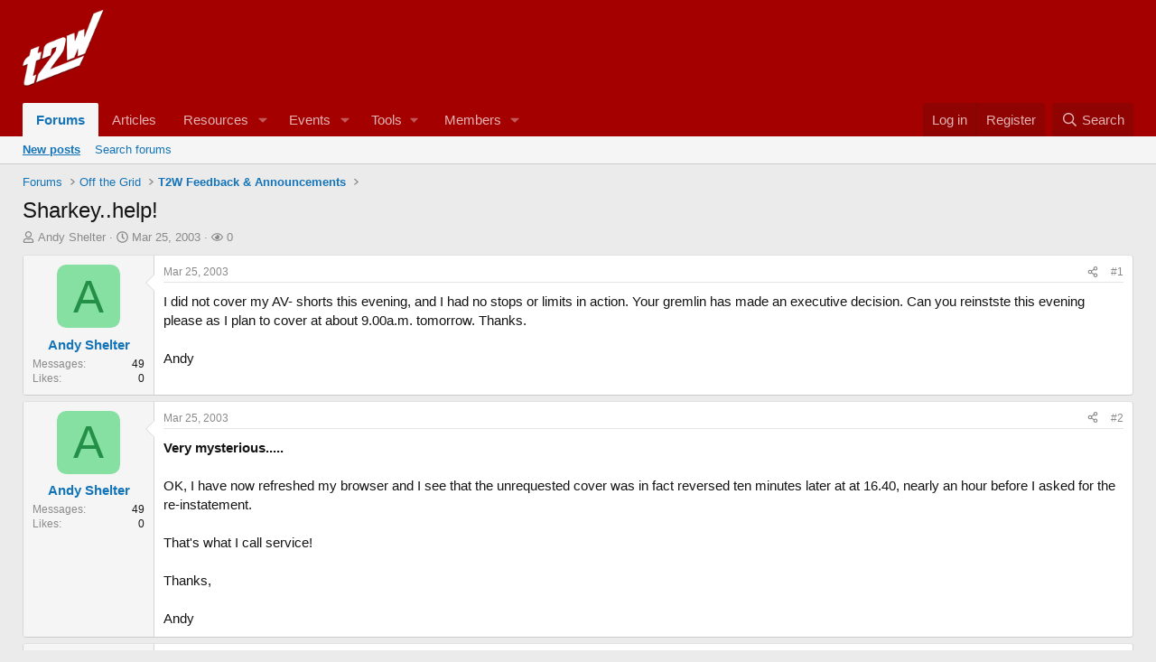

--- FILE ---
content_type: text/html; charset=utf-8
request_url: https://www.google.com/recaptcha/api2/aframe
body_size: 270
content:
<!DOCTYPE HTML><html><head><meta http-equiv="content-type" content="text/html; charset=UTF-8"></head><body><script nonce="WT1GwU4YGJz5qKujbRQ1UA">/** Anti-fraud and anti-abuse applications only. See google.com/recaptcha */ try{var clients={'sodar':'https://pagead2.googlesyndication.com/pagead/sodar?'};window.addEventListener("message",function(a){try{if(a.source===window.parent){var b=JSON.parse(a.data);var c=clients[b['id']];if(c){var d=document.createElement('img');d.src=c+b['params']+'&rc='+(localStorage.getItem("rc::a")?sessionStorage.getItem("rc::b"):"");window.document.body.appendChild(d);sessionStorage.setItem("rc::e",parseInt(sessionStorage.getItem("rc::e")||0)+1);localStorage.setItem("rc::h",'1768980991603');}}}catch(b){}});window.parent.postMessage("_grecaptcha_ready", "*");}catch(b){}</script></body></html>